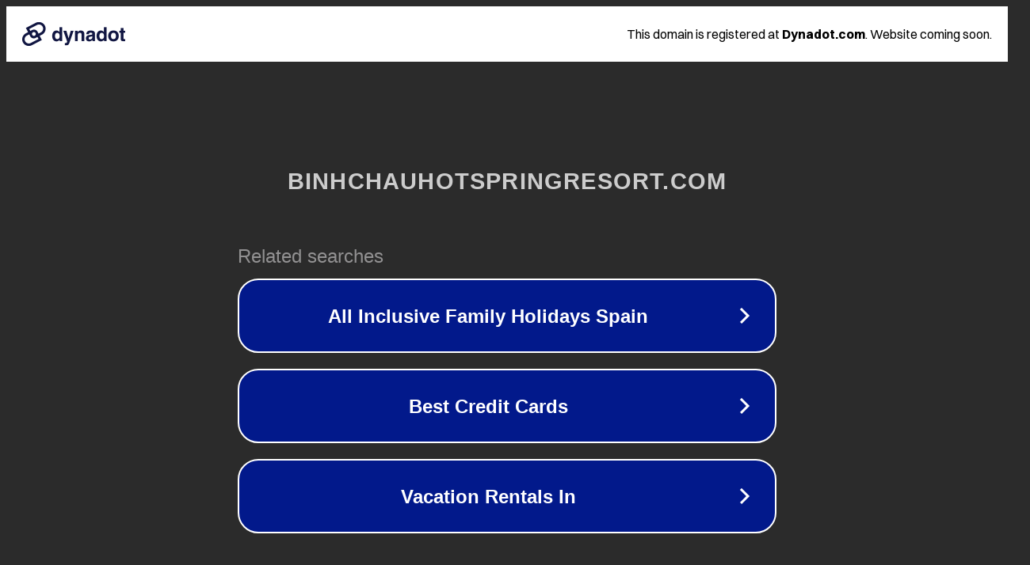

--- FILE ---
content_type: text/html; charset=utf-8
request_url: https://binhchauhotspringresort.com/b/D245249
body_size: 1094
content:
<!doctype html>
<html data-adblockkey="MFwwDQYJKoZIhvcNAQEBBQADSwAwSAJBANDrp2lz7AOmADaN8tA50LsWcjLFyQFcb/P2Txc58oYOeILb3vBw7J6f4pamkAQVSQuqYsKx3YzdUHCvbVZvFUsCAwEAAQ==_F6Mw9WaBgV3kWKq9WUgI4TKqQNS1fNMabAyVisJK0+WrplzmyKGFg4Q/xcXy/0SAHd+0gb9t6qiU7WiHrWoJcA==" lang="en" style="background: #2B2B2B;">
<head>
    <meta charset="utf-8">
    <meta name="viewport" content="width=device-width, initial-scale=1">
    <link rel="icon" href="[data-uri]">
    <link rel="preconnect" href="https://www.google.com" crossorigin>
</head>
<body>
<div id="target" style="opacity: 0"></div>
<script>window.park = "[base64]";</script>
<script src="/bZQiHQXXS.js"></script>
</body>
</html>
